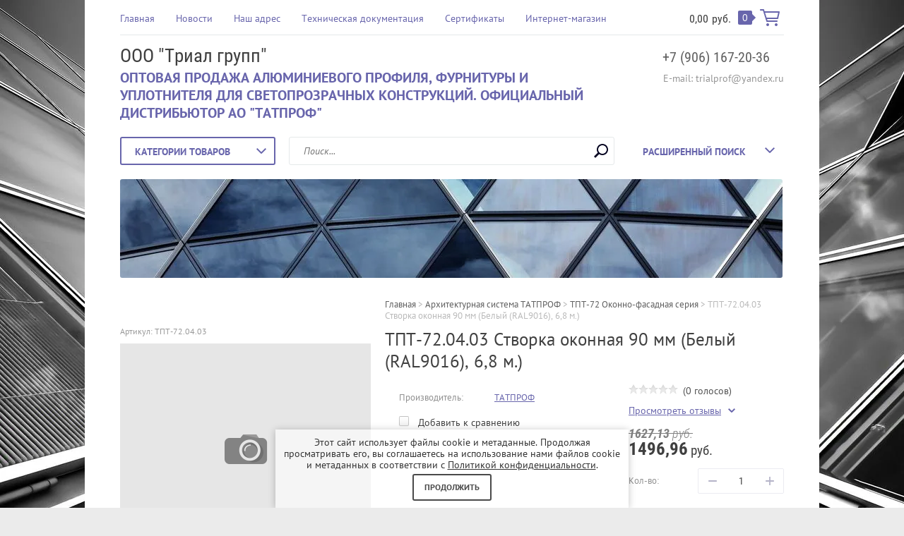

--- FILE ---
content_type: text/html; charset=utf-8
request_url: https://trialprof.ru/shop/product/1338589301
body_size: 15474
content:

	<!doctype html><html lang="ru"><head><meta charset="utf-8"><meta name="robots" content="all"/><title>ТПТ-72.04.03 Створка оконная 90 мм (Белый (RAL9016), 6,8 м.)</title><meta name="description" content="ТПТ-72.04.03 Створка оконная 90 мм (Белый (RAL9016), 6,8 м.)"><meta name="keywords" content="ТПТ-72.04.03 Створка оконная 90 мм (Белый (RAL9016), 6,8 м.)"><meta name="SKYPE_TOOLBAR" content="SKYPE_TOOLBAR_PARSER_COMPATIBLE"><meta name="viewport" content="width=device-width, initial-scale=1.0, maximum-scale=1.0, user-scalable=no"><meta name="format-detection" content="telephone=no"><meta http-equiv="x-rim-auto-match" content="none"><link rel="stylesheet" type="text/css" href="/g/shop2v2/default/css/theme.less.css"><script src="/g/libs/jquery/1.10.2/jquery.min.js"></script> <link rel="stylesheet" href="/t/v1907/images/theme20/theme.scss.css"><!--[if lt IE 10]><script src="/g/libs/ie9-svg-gradient/0.0.1/ie9-svg-gradient.min.js"></script><script src="/g/libs/jquery-placeholder/2.0.7/jquery.placeholder.min.js"></script><script src="/g/libs/jquery-textshadow/0.0.1/jquery.textshadow.min.js"></script><script src="/g/s3/misc/ie/0.0.1/ie.js"></script><![endif]--><!--[if lt IE 9]><script src="/g/libs/html5shiv/html5.js"></script><![endif]--></head><body class=" " style="background-image: url('/d/architecture-1727807_cr.jpg');" ><div class="top-line-wr"><div class="top-line "></div></div><div class="site-wrapper"><header role="banner" class="site-header"><div class="header-top clear-self"><div class="top-block-wr"><div class="top-block-btn"><span></span></div><div class="top-block"><div class="top-block-in"><nav class="menu-top-wrap"><ul class="menu-top"><li><a href="/" >Главная</a></li><li><a href="/novosti" >Новости</a></li><li><a href="/nash-adres" >Наш адрес</a></li><li><a href="/tekhnicheskaya-dokumentatsiya" >Техническая документация</a></li><li><a href="/sertifikaty" >Сертификаты</a></li><li><a href="/shop/search?sort_by=&s%5Bprice%5D%5Bmin%5D=0.00&s%5Bprice%5D%5Bmax%5D=40000.00&s%5Bname%5D=&s%5Barticle%5D=&search_text=&s%5Bfolder_id%5D=&s%5Bcml_ti" >Интернет-магазин</a></li></ul></nav><div class="close-btn"></div></div></div></div><a href="/shop/cart" class="cart-wr" id="shop2-cart-preview">
	<div class="cart-sum">
		<span class="cart-sum-in">0,00</span> <span>руб.</span>
	</div>
		<div class="cart-total-products">0</div>
	<svg preserveAspectRatio="xMidYMid" width="28" height="24" viewBox="0 0 28 24" class="cart-ico-wr">
		<path d="M 26 13 C 26 13.55 25.55 14 25 14 C 24.81 14 24.65 13.94 24.5 13.85 C 24.35 13.94 24.19 14 24 14 C 24 14 10.06 14 10.06 14 C 10.06 14 10.69 16 10.69 16 C 10.69 16 24 16 24 16 C 24.55 16 25 16.45 25 17 C 25 17.55 24.55 18 24 18 C 24 18 10 18 10 18 C 9.72 18 9.47 17.89 9.29 17.71 C 9.11 17.53 9 17.28 9 17 C 9 17 4.31 2 4.31 2 C 4.31 2 1 2 1 2 C 0.45 2 0 1.55 0 1 C 0 0.45 0.45 0 1 0 C 1 0 5 0 5 0 C 5 0 5 0 5 0 C 5.28 0 5.53 0.11 5.71 0.29 C 5.89 0.47 6 0.72 6 1 C 6 1 6 1 6 1 C 6 1 6.65 3.07 6.65 3.07 C 6.76 3.03 6.88 3 7 3 C 7 3 26 3 26 3 C 26.19 3 26.35 3.06 26.5 3.15 C 26.65 3.06 26.81 3 27 3 C 27.55 3 28 3.45 28 4 C 28 4 26 13 26 13 Z M 7.25 5 C 7.25 5 9.49 12.16 9.49 12.16 C 9.64 12.07 9.81 12 10 12 C 10 12 24 12 24 12 C 24.08 12 24.14 12.03 24.21 12.04 C 24.21 12.04 25.78 5 25.78 5 C 25.78 5 7.25 5 7.25 5 Z M 11 20 C 12.11 20 13 20.9 13 22 C 13 23.1 12.11 24 11 24 C 9.9 24 9 23.1 9 22 C 9 20.9 9.9 20 11 20 Z M 23 20 C 24.1 20 25 20.9 25 22 C 25 23.1 24.1 24 23 24 C 21.9 24 21 23.1 21 22 C 21 20.9 21.9 20 23 20 Z" class="cart-ico"/>
	</svg>
</a></div><div class="header-middle clear-self"><div class="company-block"><div class="comapany-name-wr"><div class="comapany-name"><a href="http://trialprof.ru"  title="На главную страницу">ООО &quot;Триал групп&quot;</a></div><div class="company-activity">ОПТОВАЯ ПРОДАЖА АЛЮМИНИЕВОГО ПРОФИЛЯ, ФУРНИТУРЫ И УПЛОТНИТЕЛЯ ДЛЯ СВЕТОПРОЗРАЧНЫХ КОНСТРУКЦИЙ. ОФИЦИАЛЬНЫЙ ДИСТРИБЬЮТОР АО &quot;ТАТПРОФ&quot;</div></div></div><div class="company-contacts"><div class="top-phone-wr"><div class="top-phone"><div><a href="tel:+7 (906) 167-20-36">+7 (906) 167-20-36</a></div></div><div class="work-time">E-mail: trialprof@yandex.ru</div></div></div></div><div class="header-bot"><div class="folders-block-wr"><div class="folders-block-title"><span>Категории товаров</span></div><nav class="folders-block-in"><ul class="folders-block"><li><a href="/shop/folder/334755661" ><span>Алюминиевый профиль и комплектующие Татпроф СОКОЛ</span></a><ul class="level-2"><li><a href="/shop/folder/334894061" ><span>МП-45 TWS45 TDS45 Окна, двери &quot;холодные&quot; без терморазрыва</span></a></li><li><a href="/shop/folder/336137261" ><span>МП-65 Окна, двери &quot;теплые&quot; с терморазрывом</span></a></li><li><a href="/shop/folder/423680061" ><span>МП-50 Витражи стоечно-ригельные</span></a></li><li><a href="/shop/folder/431736661" ><span>МП-40 Конструкции фасадные светопрозрачные</span></a></li><li><a href="/shop/folder/431932461" ><span>МП-58 Блоки оконные с терморазрывом</span></a></li><li><a href="/shop/folder/436464261" ><span>МП-640 Витражи для балконов и лоджий</span></a></li><li><a href="/shop/folder/438380261" ><span>МП-640 v.2 Витражи для балконов и лоджий (с пилоном наружу)</span></a></li><li><a href="/shop/folder/14747651" ><span>МП-72 Двери &quot;теплые&quot; с терморазрывом</span></a></li></ul></li><li class="opened"><a href="/shop/folder/arhitekturnaya-sistema-tatprof" ><span>Архитектурная система ТАТПРОФ</span></a><ul class="level-2"><li><a href="/shop/folder/721837261" ><span>ТПСК-60500 Зенитные фонари</span></a></li><li class="opened active"><a href="/shop/folder/14747451" ><span>ТПТ-72 Оконно-фасадная серия</span></a></li></ul></li><li><a href="/shop/folder/335097861" ><span>Фурнитура</span></a><ul class="level-2"><li><a href="/shop/folder/sistema" ><span>Система</span></a><ul class="level-3"><li><a href="/shop/folder/petli-dvernye" ><span>Петли ручки дверные</span></a></li></ul></li><li><a href="/shop/folder/saturn" ><span>Сатурн</span></a><ul class="level-3"><li><a href="/shop/folder/335156861" ><span>Петли, шпингалеты дверные</span></a></li><li><a href="/shop/folder/336093261" ><span>Фурнитура САТУРН</span></a></li></ul></li><li><a href="/shop/folder/335433461" ><span>Замки, цилиндры, доводчики</span></a></li></ul></li><li><a href="/shop/folder/335409461" ><span>Уплотнитель</span></a><ul class="level-2"><li><a href="/shop/folder/456157061" ><span>ТАТПРОФ</span></a></li><li><a href="/shop/folder/456157261" ><span>Алютех</span></a></li><li><a href="/shop/folder/463379661" ><span>СИАЛ</span></a></li><li><a href="/shop/folder/495466861" ><span>KBE</span></a></li></ul></li></ul></nav></div><nav class="site-search-wr"><form action="/search" method="get"><input type="text" class="search-text" name="search" onBlur="this.placeholder=this.placeholder==''?'Поиск...':this.placeholder" onFocus="this.placeholder=this.placeholder=='Поиск...'?'':this.placeholder;" placeholder="Поиск..." /><input type="submit" class="search-but" value=""/><re-captcha data-captcha="recaptcha"
     data-name="captcha"
     data-sitekey="6LcNwrMcAAAAAOCVMf8ZlES6oZipbnEgI-K9C8ld"
     data-lang="ru"
     data-rsize="invisible"
     data-type="image"
     data-theme="light"></re-captcha></form></nav>    
    
<div class="search-online-store">
    <div class="block-title">Расширенный поиск
        <svg preserveAspectRatio="xMidYMid" width="14" height="8" viewBox="0 0 14 8" class="search-title-arr-wr">
            <path d="M 14 6.63 C 14 6.63 12.63 8 12.63 8 C 12.63 8 7 2.38 7 2.38 C 7 2.38 1.37 8 1.37 8 C 1.37 8 0 6.63 0 6.63 C 0 6.63 6.63 0 6.63 0 C 6.63 0 7 0.37 7 0.37 C 7 0.37 7.37 0 7.37 0 C 7.37 0 14 6.63 14 6.63 Z" class="search-title-arr"/>
        </svg>
    </div>

    <div class="block-body">
        <form class="dropdown" action="/shop/search" enctype="multipart/form-data">
            <input type="hidden" name="sort_by" value="">
            
            

                        <div class="row search_price range_slider_wrapper">
                <div class="row-title">Цена</div>
                <div class="range-title clear-self">
                    <div class="range-title-left">от</div>
                    <div class="range-title-right">до</div>
                </div>
                <div class="input_range_slider"></div>
                <div class="price_range clear-self">
                    <input name="s[price][min]" type="text" size="5" class="small low" value="0" />
                    <input name="s[price][max]" type="text" size="5" class="small hight" value="40000" />
                </div>
            </div>
            
                            <div class="field text">
                    <label class="field-title" for="s[name]">Название:</label><br>
                    <label class="input"><input type="text" name="s[name]" id="s[name]" value=""></label>
                </div>
            
                            <div class="field text">
                    <label class="field-title" for="s[article">Артикул:</label><br>
                    <label class="input"><input type="text" name="s[article]" id="s[article" value=""></label>
                </div>
            
                            <div class="field text">
                    <label class="field-title" for="search_text">Текст:</label><br>
                    <label class="input"><input type="text" name="search_text" id="search_text"  value=""></label>
                </div>
                        
                            <div class="field select">
                    <span class="field-title">Выберите категорию:</span><br>
                    <select name="s[folder_id]" id="s[folder_id]">
                        <option value="">Все</option>
                                                                                                                                        <option value="334755661" >
                                     Алюминиевый профиль и комплектующие Татпроф СОКОЛ
                                </option>
                                                                                                                <option value="334894061" >
                                    &raquo; МП-45 TWS45 TDS45 Окна, двери &quot;холодные&quot; без терморазрыва
                                </option>
                                                                                                                <option value="336137261" >
                                    &raquo; МП-65 Окна, двери &quot;теплые&quot; с терморазрывом
                                </option>
                                                                                                                <option value="423680061" >
                                    &raquo; МП-50 Витражи стоечно-ригельные
                                </option>
                                                                                                                <option value="431736661" >
                                    &raquo; МП-40 Конструкции фасадные светопрозрачные
                                </option>
                                                                                                                <option value="431932461" >
                                    &raquo; МП-58 Блоки оконные с терморазрывом
                                </option>
                                                                                                                <option value="436464261" >
                                    &raquo; МП-640 Витражи для балконов и лоджий
                                </option>
                                                                                                                <option value="438380261" >
                                    &raquo; МП-640 v.2 Витражи для балконов и лоджий (с пилоном наружу)
                                </option>
                                                                                                                <option value="14747651" >
                                    &raquo; МП-72 Двери &quot;теплые&quot; с терморазрывом
                                </option>
                                                                                                                <option value="817090861" >
                                     Архитектурная система ТАТПРОФ
                                </option>
                                                                                                                <option value="721837261" >
                                    &raquo; ТПСК-60500 Зенитные фонари
                                </option>
                                                                                                                <option value="14747451" >
                                    &raquo; ТПТ-72 Оконно-фасадная серия
                                </option>
                                                                                                                <option value="335097861" >
                                     Фурнитура
                                </option>
                                                                                                                <option value="296286509" >
                                    &raquo; Система
                                </option>
                                                                                                                <option value="298861909" >
                                    &raquo;&raquo; Петли ручки дверные
                                </option>
                                                                                                                <option value="817090661" >
                                    &raquo; Сатурн
                                </option>
                                                                                                                <option value="335156861" >
                                    &raquo;&raquo; Петли, шпингалеты дверные
                                </option>
                                                                                                                <option value="336093261" >
                                    &raquo;&raquo; Фурнитура САТУРН
                                </option>
                                                                                                                <option value="335433461" >
                                    &raquo; Замки, цилиндры, доводчики
                                </option>
                                                                                                                <option value="335409461" >
                                     Уплотнитель
                                </option>
                                                                                                                <option value="456157061" >
                                    &raquo; ТАТПРОФ
                                </option>
                                                                                                                <option value="456157261" >
                                    &raquo; Алютех
                                </option>
                                                                                                                <option value="463379661" >
                                    &raquo; СИАЛ
                                </option>
                                                                                                                <option value="495466861" >
                                    &raquo; KBE
                                </option>
                                                                        </select>
                </div>

                <div id="shop2_search_custom_fields"></div>
            
                        <div id="shop2_search_global_fields">
                
						
			
												<div class="field select">
						<span class="field-title">Цвет:</span><br>
						<select name="s[cml_tip_1240930326]">
							<option value="">Все</option>
															<option value="222228661">неокрашенный</option>
															<option value="222373661">RAL 9016 Белый</option>
															<option value="222373861">RAL 8017 Коричневый</option>
															<option value="253026261">RAL 9005 Черный</option>
															<option value="222374061">по RAL Цветной</option>
													</select>
					</div>
							

			            </div>
                        
                            <div class="field select">
                    <span class="field-title">Производитель:</span><br>
                    <select name="s[vendor_id]">
                        <option value="">Все</option>          
                                                    <option value="86508461" >ТАТПРОФ</option>
                                                    <option value="86670461" >САТУРН</option>
                                                    <option value="86832061" >по ГОСТ 30778-2001</option>
                                                    <option value="89856061" >KALE, Турция</option>
                                                    <option value="89856261" >FUARO, Китай</option>
                                                    <option value="174491261" >Триал групп</option>
                                                    <option value="52248709" >ПРОТЕКТ СЕРВИС</option>
                                                    <option value="52248909" >DORMA</option>
                                                    <option value="52252309" >СИСТЕМА</option>
                                            </select>
                </div>
            
                            <div class="field select">
                    <span class="field-title">Новинка:</span><br>
                    <select name="s[new]">
                        <option value="">Все</option>
                        <option value="1">да</option>
                        <option value="0">нет</option>
                    </select>
                </div>
            
                            <div class="field select">
                    <span class="field-title">Спецпредложение:</span><br>
                    <select name="s[special]">
                        <option value="">Все</option>
                        <option value="1">да</option>
                        <option value="0">нет</option>
                    </select>
                </div>
            
                            <div class="field select">
                    <span class="field-title">Результатов на странице:</span>
                    <select name="s[products_per_page]">
                                                                                                        <option value="5">5</option>
                                                                                <option value="20">20</option>
                                                                                <option value="35">35</option>
                                                                                <option value="50">50</option>
                                                                                <option value="65">65</option>
                                                                                <option value="80">80</option>
                                                                                <option value="95">95</option>
                                            </select>
                </div>
            
            <div class="submit">
                <button type="submit" class="search-btn btn-variant1">Найти</button>
            </div>
        <re-captcha data-captcha="recaptcha"
     data-name="captcha"
     data-sitekey="6LcNwrMcAAAAAOCVMf8ZlES6oZipbnEgI-K9C8ld"
     data-lang="ru"
     data-rsize="invisible"
     data-type="image"
     data-theme="light"></re-captcha></form>
    </div>
</div><!-- Search Form --></div></header> <!-- .site-header --><div class="top-pic-block"><img src=/thumb/2/hw6F9rUqLcjwkOX6CpK6RQ/940r140/d/abstract-21901_1920_cr.jpg alt="/"></div><div class="site-container"><div class="path-wrapper">
<div class="site-path" data-url="/"><a href="/"><span>Главная</span></a> > <a href="/shop/folder/arhitekturnaya-sistema-tatprof"><span>Архитектурная система ТАТПРОФ</span></a> > <a href="/shop/folder/14747451"><span>ТПТ-72 Оконно-фасадная серия</span></a> > <span>ТПТ-72.04.03 Створка оконная 90 мм (Белый (RAL9016), 6,8 м.)</span></div></div><h1>ТПТ-72.04.03 Створка оконная 90 мм (Белый (RAL9016), 6,8 м.)</h1><aside role="complementary" class="site-sidebar left " style="display:none;"><div class="edit-block"><div class="edit-block-title">Акции</div><p>Не пропустите выгодные предложения!<br />
&nbsp;</p>

<p style="text-align: center;"><img alt="icons-1286876_cr" src="https://trialprof.ru/thumb/2/zP3Nc7CPaXY3ZH1u4zRraw/r/d/icons-1286876_cr.png" style="border-width:0" title="" /></p>

<p style="text-align: right;"><br />
&lt;<a href="/aktsii" style="color: #ffffff;"><span data-mce-mark="1" style="color: #ffffff;"><span data-mce-mark="1" style="color: #ffffff;">подробнее &gt;&gt;</span></span></a></p></div><div class="block-user">
	<div class="block-title">Вход и Регистрация</div>
	<div class="block-body">
		<div class="block-body-back">Назад</div>
					<form method="post" action="/user">
				<input type="hidden" name="mode" value="login">
				<div class="field name">
					<label class="field-title" for="login">Введите Ваш e-mail:</label><br>
					<label class="input"><input type="text" name="login" id="login" tabindex="1" value=""></label>
				</div>
				<div class="field password clear-self">
					<label class="field-title" for="password">Введите Ваш пароль:</label><br>
					<label class="input"><input type="password" name="password" id="password" tabindex="2" value=""></label>
					<button type="submit" class="btn-variant1">Войти</button>
				</div>
				<div class="field links clear-self">
					<p><a href="/user/forgot_password" class="forgot">Забыли пароль?</a></p>
					<p><a href="/user/register" class="register">Регистрация</a></p>
				</div>
			<re-captcha data-captcha="recaptcha"
     data-name="captcha"
     data-sitekey="6LcNwrMcAAAAAOCVMf8ZlES6oZipbnEgI-K9C8ld"
     data-lang="ru"
     data-rsize="invisible"
     data-type="image"
     data-theme="light"></re-captcha></form>
			</div>
</div><nav class="menu-left-wr"><ul class="menu-left"><li><a href="/o-kompanii" >О компании</a></li><li><a href="/tipovye-konstrukcii-tatprof" >Стоимость на типовые конструкции Татпроф</a></li><li><a href="/napishite-nam" >Напишите нам</a></li><li><a href="/garantiya" >Гарантия</a></li><li><a href="/dostavka" >Доставка</a></li><li><a href="/aktsii" >Акции</a></li><li><a href="/vopros-otvet" >Вопрос-ответ</a></li><li><a href="/search" >Поиск по сайту</a></li><li><a href="/forum" >Форум</a></li><li><a href="/otzyvy-kliyentov" >Отзывы клиентов</a></li><li><a href="/karta-sayta" >Карта сайта</a></li><li><a href="/user" >Регистрация</a></li></ul></nav><div class="block-informers"><!-- Yandex.Metrika counter -->
<script type="text/javascript" >
   (function(m,e,t,r,i,k,a){m[i]=m[i]||function(){(m[i].a=m[i].a||[]).push(arguments)};
   m[i].l=1*new Date();k=e.createElement(t),a=e.getElementsByTagName(t)[0],k.async=1,k.src=r,a.parentNode.insertBefore(k,a)})
   (window, document, "script", "https://mc.yandex.ru/metrika/tag.js", "ym");

   ym(52725259, "init", {
        clickmap:true,
        trackLinks:true,
        accurateTrackBounce:true,
        webvisor:true
   });
</script>
<noscript><div><img src="https://mc.yandex.ru/watch/52725259" style="position:absolute; left:-9999px;" alt="" /></div></noscript>
<!-- /Yandex.Metrika counter -->

<!-- Global site tag (gtag.js) - Google Analytics -->
<script async src="https://www.googletagmanager.com/gtag/js?id=UA-137848069-1"></script>
<script>
  window.dataLayer = window.dataLayer || [];
  function gtag(){dataLayer.push(arguments);}
  gtag('js', new Date());

  gtag('config', 'UA-137848069-1');
</script></div></aside> <!-- .site-sidebar.left --><main role="main" class="site-main"><div class="site-main__inner" style="margin-left: 0; padding-left: 0;">
	<div class="shop2-cookies-disabled shop2-warning hide"></div>
	
	
	
		
							
			
							
			
							
			
		
					

<form 
	method="post" 
	action="/shop?mode=cart&amp;action=add" 
	accept-charset="utf-8"
	class="shop2-product">

	<input type="hidden" name="kind_id" value="1338589301"/>
	<input type="hidden" name="product_id" value="1066475501"/>
	<input type="hidden" name="meta" value='null'/>
	
	<div class="product-side-wr">
		<div class="product-l-side">
			
					
	
	
					<div class="shop2-product-article"><span><span>Артикул:</span> ТПТ-72.04.03</span></div>
	
				<div class="product-image no-image">
				                                <div class="product-label">
                                                                            </div>
                			</div>
					</div>
		<div class="product-side-info">
			
 
		
			<ul class="product-options"><li class="even"><div class="option-title">Производитель:</div><div class="option-body"><a href="/shop/vendor/86508461">ТАТПРОФ</a></div></li></ul>
	
			
			<div class="product-compare">
			<label>
				<input type="checkbox" value="1338589301"/>
				Добавить к сравнению
			</label>
		</div>
		
						<div class="yashare">
				<script type="text/javascript" src="//yandex.st/share/share.js" charset="utf-8"></script>
				
				<style type="text/css">
					div.yashare span.b-share a.b-share__handle img,
					div.yashare span.b-share a.b-share__handle span {
						background-image: url("//yandex.st/share/static/b-share-icon.png");
					}
				</style>
				
								
				<script type="text/javascript">(function() {
				  if (window.pluso)if (typeof window.pluso.start == "function") return;
				  if (window.ifpluso==undefined) { window.ifpluso = 1;
				    var d = document, s = d.createElement('script'), g = 'getElementsByTagName';
				    s.type = 'text/javascript'; s.charset='UTF-8'; s.async = true;
				    s.src = ('https:' == window.location.protocol ? 'https' : 'http')  + '://share.pluso.ru/pluso-like.js';
				    var h=d[g]('body')[0];
				    h.appendChild(s);
				  }})();</script>
			  	
				<div class="pluso" data-background="transparent" data-options="medium,square,line,horizontal,nocounter,theme=04" data-services="vkontakte,odnoklassniki,facebook,twitter,google"></div>
			</div>
					</div>
		<div class="product-r-side">
			
	
	<div class="tpl-rating-block"><div class="tpl-stars"><div class="tpl-rating" style="width: 0%;"></div></div>(0 голосов)</div>

				<div class="rating-ticket-wr">
							<a href="#shop2-tabs-01" class="rating-ticket">Просмотреть отзывы</a>
						</div>
								<div class="product-price">
							
		
	<div class="price-old "><span>
		<strong>1627,13</strong>
					руб.			</span></div>

								<div class="price-current">
		<strong>1496,96</strong> руб.			</div>
					</div>
					
					
	<div class="product-amount">
					<div class="amount-title">Кол-во:</div>
							<div class="shop2-product-amount">
				<button type="button" class="amount-minus">&#8722;</button>
					<input type="text" name="amount" maxlength="4"  data-multiplicity="1" value="1" />
				<button type="button" class="amount-plus">&#43;</button>
			</div>
			</div>

					<div class="clear-self"></div>
					
							
			<button class="shop2-product-btn btn-variant2 type-2 buy" type="submit">
			<span>В корзину</span>
		</button>
	
	<input type="hidden" value="ТПТ-72.04.03 Створка оконная 90 мм (Белый (RAL9016), 6,8 м.)" name="product_name" />
	<input type="hidden" value="https://trialprof.ru/shop/product/1338589301" name="product_link" />

						                <div class="buy-one-click"><a class="shop-btn btn-variant1"  href="/kupit-v-odin-klik">Купить в один клик</a></div>
	                					
			
		</div>
	</div>
	<div class="shop2-clear-container"></div>
<re-captcha data-captcha="recaptcha"
     data-name="captcha"
     data-sitekey="6LcNwrMcAAAAAOCVMf8ZlES6oZipbnEgI-K9C8ld"
     data-lang="ru"
     data-rsize="invisible"
     data-type="image"
     data-theme="light"></re-captcha></form><!-- Product -->

	



	<div id="product_tabs" class="shop-product-data">
					<ul class="shop-product-tabs">
				<li class="active-tab"><a href="#shop2-tabs-3"><span>Модификации</span></a></li><li ><a href="#shop2-tabs-01"><span>Отзывы</span></a></li>
			</ul>

						<div class="shop-product-desc">
				
				
								
								<div class="desc-area active-area" id="shop2-tabs-3">
					<div class="shop-group-kinds">
							
<div class="shop-kind-item">
	
			<div class="kind-image no-image">
							</div>
			<div class="kind-details" data-myelem = "">
				<div class="kind-name"><a href="/shop/product/1338588901">ТПТ-72.04.03 Створка оконная 90 мм (Белый (RAL9016))</a></div>
								
									<div class="kind-price">
						<div class="kind-price-in new-product-price clear-self">
								
		
	<div class="price-old "><span>
		<strong>1627,13</strong>
					руб.			</span></div>

								
								<div class="price-current">
		<strong>1496,96</strong> руб.			</div>


						</div>
											</div>
							</div>
			<div class="shop2-clear-container"></div>

	</div>	
<div class="shop-kind-item">
	
			<div class="kind-image no-image">
							</div>
			<div class="kind-details" data-myelem = "">
				<div class="kind-name"><a href="/shop/product/1338589101">ТПТ-72.04.03 Створка оконная 90 мм (Белый (RAL9016), 6,5 м.)</a></div>
								
									<div class="kind-price">
						<div class="kind-price-in new-product-price clear-self">
								
		
	<div class="price-old "><span>
		<strong>1627,13</strong>
					руб.			</span></div>

								
								<div class="price-current">
		<strong>1496,96</strong> руб.			</div>


						</div>
											</div>
							</div>
			<div class="shop2-clear-container"></div>

	</div>	
<div class="shop-kind-item">
	
			<div class="kind-image no-image">
							</div>
			<div class="kind-details" data-myelem = "">
				<div class="kind-name"><a href="/shop/product/1338589501">ТПТ-72.04.03 Створка оконная 90 мм (Коричневый (RAL 8017))</a></div>
								
									<div class="kind-price">
						<div class="kind-price-in new-product-price clear-self">
								
		
	<div class="price-old "><span>
		<strong>1643,44</strong>
					руб.			</span></div>

								
								<div class="price-current">
		<strong>1511,96</strong> руб.			</div>


						</div>
											</div>
							</div>
			<div class="shop2-clear-container"></div>

	</div>	
<div class="shop-kind-item">
	
			<div class="kind-image no-image">
							</div>
			<div class="kind-details" data-myelem = "">
				<div class="kind-name"><a href="/shop/product/1338589701">ТПТ-72.04.03 Створка оконная 90 мм (Неокрашенный)</a></div>
								
									<div class="kind-price">
						<div class="kind-price-in new-product-price clear-self">
								
		
	<div class="price-old "><span>
		<strong>1528,36</strong>
					руб.			</span></div>

								
								<div class="price-current">
		<strong>1406,09</strong> руб.			</div>


						</div>
											</div>
							</div>
			<div class="shop2-clear-container"></div>

	</div>	
<div class="shop-kind-item">
	
			<div class="kind-image no-image">
							</div>
			<div class="kind-details" data-myelem = "">
				<div class="kind-name"><a href="/shop/product/1338589901">ТПТ-72.04.03 Створка оконная 90 мм (Неокрашенный 6,5 м)</a></div>
								
									<div class="kind-price">
						<div class="kind-price-in new-product-price clear-self">
								
		
	<div class="price-old "><span>
		<strong>1528,36</strong>
					руб.			</span></div>

								
								<div class="price-current">
		<strong>1406,09</strong> руб.			</div>


						</div>
											</div>
							</div>
			<div class="shop2-clear-container"></div>

	</div>	
<div class="shop-kind-item">
	
			<div class="kind-image no-image">
							</div>
			<div class="kind-details" data-myelem = "">
				<div class="kind-name"><a href="/shop/product/1338590101">ТПТ-72.04.03 Створка оконная 90 мм (Неокрашенный 6,8 м)</a></div>
								
									<div class="kind-price">
						<div class="kind-price-in new-product-price clear-self">
								
		
	<div class="price-old "><span>
		<strong>1528,36</strong>
					руб.			</span></div>

								
								<div class="price-current">
		<strong>1406,09</strong> руб.			</div>


						</div>
											</div>
							</div>
			<div class="shop2-clear-container"></div>

	</div>	
<div class="shop-kind-item">
	
			<div class="kind-image no-image">
							</div>
			<div class="kind-details" data-myelem = "">
				<div class="kind-name"><a href="/shop/product/1338590301">ТПТ-72.04.03 Створка оконная 90 мм (по RAL)</a></div>
								
									<div class="kind-price">
						<div class="kind-price-in new-product-price clear-self">
								
		
	<div class="price-old "><span>
		<strong>1684,76</strong>
					руб.			</span></div>

								
								<div class="price-current">
		<strong>1549,98</strong> руб.			</div>


						</div>
											</div>
							</div>
			<div class="shop2-clear-container"></div>

	</div>
					</div><!-- Group Products -->
					<div class="shop2-clear-container"></div>
				</div>
								
				
				
				
				
									<div class="desc-area " id="shop2-tabs-01">
	                    	
	
	
			    
		
			<div class="tpl-block-header">Оставьте отзыв</div>

			<div class="tpl-info">
				Заполните обязательные поля <span class="tpl-required">*</span>.
			</div>

			<form action="" method="post" class="tpl-form">
															<input type="hidden" name="comment_id" value="" />
														 

						<div class="tpl-field">
							<label class="tpl-title" for="d[1]">
								Имя:
																	<span class="tpl-required">*</span>
																							</label>
							
							<div class="tpl-value">
																	<input type="text" size="40" name="author_name" maxlength="" value ="" />
															</div>

							
						</div>
														 

						<div class="tpl-field">
							<label class="tpl-title" for="d[1]">
								E-mail:
																							</label>
							
							<div class="tpl-value">
																	<input type="text" size="40" name="author" maxlength="" value ="" />
															</div>

							
						</div>
														 

						<div class="tpl-field">
							<label class="tpl-title" for="d[1]">
								Комментарий:
																	<span class="tpl-required">*</span>
																							</label>
							
							<div class="tpl-value">
																	<textarea cols="55" rows="10" name="text"></textarea>
															</div>

							
						</div>
														 

						<div class="tpl-field">
							<label class="tpl-title" for="d[1]">
								Оценка:
																	<span class="tpl-required">*</span>
																							</label>
							
							<div class="tpl-value">
																	
																			<div class="tpl-stars">
											<span></span>
											<span></span>
											<span></span>
											<span></span>
											<span></span>
											<input name="rating" type="hidden" value="0" />
										</div>
									
															</div>

							
						</div>
													<div style="margin: 5px;">
			        <label>
			            <input type="checkbox" name="rating" value="1"  />
			                <span>Я выражаю <a href="/user/agreement">согласие на передачу и обработку персональных данных</a> 
			                        в соответствии с <a href="/politika-konfidencialnosti">Политикой конфиденциальности</a> 
			                <span class="field-required-mark"> *</span></span>
			        </label>
			    </div>

				<div class="tpl-field">
					<input type="submit" class="tpl-button tpl-button-big" value="Отправить" />
				</div>

			<re-captcha data-captcha="recaptcha"
     data-name="captcha"
     data-sitekey="6LcNwrMcAAAAAOCVMf8ZlES6oZipbnEgI-K9C8ld"
     data-lang="ru"
     data-rsize="invisible"
     data-type="image"
     data-theme="light"></re-captcha></form>
		
		                    <div class="shop2-clear-container"></div>
	                </div>
								
			</div><!-- Product Desc -->
		
				<div class="shop2-clear-container"></div>
	</div>

	


		<p><a href="javascript:shop2.back()" class="shop2-btn shop2-btn-back">Назад</a></p>

	


	
	</div></main> <!-- .site-main --></div><footer role="contentinfo" class="site-footer"><div class="gr-form-wrap2"><div class="tpl-anketa" data-api-url="/-/x-api/v1/public/?method=form/postform&param[form_id]=35552661&param[tpl]=db:form.minimal.tpl" data-api-type="form">
	<div class="title">Подписаться на рассылку выгодных предложений</div>				<form method="post" action="/">
		<input type="hidden" name="form_id" value="35552661">
		<input type="hidden" name="tpl" value="db:form.minimal.tpl">
		<input type="hidden" name="placeholdered_fields" value="1">
									        <div class="tpl-field type-text field-required">
	          	          <div class="field-value">
	          		            	<input type="text" size="30" maxlength="100" value="" name="d[0]" placeholder="Введите e-mail" />
	            	            	          </div>
	        </div>
	        						        <div class="tpl-field type-checkbox field-required">
	          	          <div class="field-value">
	          						<ul>
													<li><label><input type="checkbox" value="Да" name="d[1]" />Я выражаю <a href="/user/agreement" onclick="window.open(this.href, '', 'resizable=no,status=no,location=no,toolbar=no,menubar=no,fullscreen=no,scrollbars=no,dependent=no,width=500,left=500,height=700,top=700'); return false;">согласие на передачу и обработку персональных данных</a> в соответствии с <a href="/politika-konfidencialnosti" onclick="window.open(this.href, '', 'resizable=no,status=no,location=no,toolbar=no,menubar=no,fullscreen=no,scrollbars=no,dependent=no,width=500,left=500,height=700,top=700'); return false;">Политикой конфиденциальности</a></label></li>
											</ul>
					            	          </div>
	        </div>
	        		
		
		<div class="tpl-field tpl-field-button">
			<button type="submit" class="tpl-form-button">Подписаться</button>
		</div>

		<re-captcha data-captcha="recaptcha"
     data-name="captcha"
     data-sitekey="6LcNwrMcAAAAAOCVMf8ZlES6oZipbnEgI-K9C8ld"
     data-lang="ru"
     data-rsize="invisible"
     data-type="image"
     data-theme="light"></re-captcha></form>
					</div>
</div><div class="footer-bot"><div class="footer-left"><div class="block-payment-methods"><div class="block-payment-methods-title">Мы пока не принимаем к оплате:</div><div class="block-payment-methods-body"><p><a href="http://www.visa.com.ru/ru/ru-ru/index.shtml" target="_blank"><img alt="pay-ico1" src="/thumb/2/fHJZpMjcuDkcomGC_nzK8w/r/d/pay-ico1.jpg" style="border-width: 0;" title="" /></a><a href="https://money.yandex.ru/new" target="_blank"><img alt="pay-ico2" src="/thumb/2/5Tsj33uNHtyQ5BSVJk51pQ/r/d/pay-ico2.jpg" style="border-width: 0;" title="" /></a><a href="http://www.mastercard.com/ru/consumer/index.html" target="_blank"><img alt="559595" src="/thumb/2/vQtW1g3VhXbOp9e9JK03ZQ/r/d/559595.png" style="border-width: 0;" title="" /></a>&nbsp;&nbsp;<a href="https://qiwi.com/" target="_blank"><img alt="pay-ico4" src="/thumb/2/XABfJu-kajXGJaRegBppug/r/d/pay-ico4.jpg" style="border-width: 0;" title="" /></a></p></div></div><div class="site-name"><p>Copyright &copy; 2018</p><a class="privacy_policy" href="/politika-konfidencialnosti">Политика конфиденциальности</a></div></div><nav class="menu-bottom-wrap"><ul class="menu-bottom"><li><a href="/">Главная</a></li><li><a href="/novosti">Новости</a></li><li><a href="/nash-adres">Наш адрес</a></li><li><a href="/tekhnicheskaya-dokumentatsiya">Техническая документация</a></li><li><a href="/sertifikaty">Сертификаты</a></li><li><a href="/shop/search?sort_by=&s%5Bprice%5D%5Bmin%5D=0.00&s%5Bprice%5D%5Bmax%5D=40000.00&s%5Bname%5D=&s%5Barticle%5D=&search_text=&s%5Bfolder_id%5D=&s%5Bcml_ti">Интернет-магазин</a></li></ul></nav><div class="footer-right"><div class="bot-contacts-wr"><div class="bot-address"><div class="bot-address-title">Адрес нашего офиса:</div>г. Волгоград, ул. Космонавтов, 36</div><div class="bot-contacts-body clear-self"><div class="bot-phone-title">Наши контакты:</div><div class="bot-phone"><div><a href="tel:+7 (906) 167-20-36">+7 (906) 167-20-36</a></div></div></div></div><div class="footer-copyright-wr clear-self"><div class="site-copyright"><span style='font-size:14px;' class='copyright'><!--noindex-->Создание, <span style="text-decoration:underline; cursor: pointer;" onclick="javascript:window.open('https://megagr'+'oup.ru/?utm_referrer='+location.hostname)" class="copyright">разработка сайта</span> — студия Мегагрупп.ру.<!--/noindex--></span></div><div class="site-counters"><!--LiveInternet counter--><script type="text/javascript">
document.write("<a href='//www.liveinternet.ru/click' "+
"target=_blank><img src='//counter.yadro.ru/hit?t52.1;r"+
escape(document.referrer)+((typeof(screen)=="undefined")?"":
";s"+screen.width+"*"+screen.height+"*"+(screen.colorDepth?
screen.colorDepth:screen.pixelDepth))+";u"+escape(document.URL)+
";h"+escape(document.title.substring(0,150))+";"+Math.random()+
"' alt='' title='LiveInternet: показано число просмотров и"+
" посетителей за 24 часа' "+
"border='0' width='88' height='31'><\/a>")
</script><!--/LiveInternet-->
<!-- Yandex.Metrika counter -->
<script type="text/javascript" >
   (function(m,e,t,r,i,k,a){m[i]=m[i]||function(){(m[i].a=m[i].a||[]).push(arguments)};
   m[i].l=1*new Date();k=e.createElement(t),a=e.getElementsByTagName(t)[0],k.async=1,k.src=r,a.parentNode.insertBefore(k,a)})
   (window, document, "script", "https://mc.yandex.ru/metrika/tag.js", "ym");

   ym(52725259, "init", {
        clickmap:true,
        trackLinks:true,
        accurateTrackBounce:true,
        webvisor:true
   });
</script>
<noscript><div><img src="https://mc.yandex.ru/watch/52725259" style="position:absolute; left:-9999px;" alt="" /></div></noscript>
<!-- /Yandex.Metrika counter -->

<iframe src="https://yandex.ru/sprav/widget/rating-badge/184509849111" width="150" height="50" frameborder="0"></iframe>
<!--__INFO2026-01-20 13:41:00INFO__-->
</div></div></div></div></footer> <!-- .site-footer --></div><link rel="stylesheet" href="/t/v1907/images/css/ors_privacy.scss.css">
<script src="/t/v1907/images/js/ors_privacy.js"></script>

<div class="cookies-warning cookies-block-js">
	<div class="cookies-warning__body">
		Этот сайт использует файлы cookie и метаданные. 
Продолжая просматривать его, вы соглашаетесь на использование нами файлов cookie и метаданных в соответствии 
с <a target="_blank" href="/politika-konfidencialnosti">Политикой конфиденциальности</a>. <br>
		<div class="cookies-warning__close gr-button-5 cookies-close-js">
			Продолжить
		</div>
	</div>
</div>
<!-- assets.bottom -->
<!-- </noscript></script></style> -->
<script src="/my/s3/js/site.min.js?1768462484" ></script>
<script src="https://cp.onicon.ru/loader/5cc024f0b887ee7f778b466c.js" data-auto async></script>
<script >/*<![CDATA[*/
var megacounter_key="0700e2bb8fedf432a62a09e2785aed85";
(function(d){
    var s = d.createElement("script");
    s.src = "//counter.megagroup.ru/loader.js?"+new Date().getTime();
    s.async = true;
    d.getElementsByTagName("head")[0].appendChild(s);
})(document);
/*]]>*/</script>
<script >/*<![CDATA[*/
$ite.start({"sid":2161431,"vid":2176754,"aid":2565643,"stid":4,"cp":21,"active":true,"domain":"trialprof.ru","lang":"ru","trusted":false,"debug":false,"captcha":3});
/*]]>*/</script>
<!-- /assets.bottom -->
</body><script src="/g/libs/jquery/1.10.2/jquery.min.js"></script>	<link rel="stylesheet" href="/g/css/styles_articles_tpl.css">

            <!-- 46b9544ffa2e5e73c3c971fe2ede35a5 -->
            <script src='/shared/s3/js/lang/ru.js'></script>
            <script src='/shared/s3/js/common.min.js'></script>
        <link rel='stylesheet' type='text/css' href='/shared/s3/css/calendar.css' /><link rel='stylesheet' type='text/css' href='/shared/highslide-4.1.13/highslide.min.css'/>
<script type='text/javascript' src='/shared/highslide-4.1.13/highslide-full.packed.js'></script>
<script type='text/javascript'>
hs.graphicsDir = '/shared/highslide-4.1.13/graphics/';
hs.outlineType = null;
hs.showCredits = false;
hs.lang={cssDirection:'ltr',loadingText:'Загрузка...',loadingTitle:'Кликните чтобы отменить',focusTitle:'Нажмите чтобы перенести вперёд',fullExpandTitle:'Увеличить',fullExpandText:'Полноэкранный',previousText:'Предыдущий',previousTitle:'Назад (стрелка влево)',nextText:'Далее',nextTitle:'Далее (стрелка вправо)',moveTitle:'Передвинуть',moveText:'Передвинуть',closeText:'Закрыть',closeTitle:'Закрыть (Esc)',resizeTitle:'Восстановить размер',playText:'Слайд-шоу',playTitle:'Слайд-шоу (пробел)',pauseText:'Пауза',pauseTitle:'Приостановить слайд-шоу (пробел)',number:'Изображение %1/%2',restoreTitle:'Нажмите чтобы посмотреть картинку, используйте мышь для перетаскивания. Используйте клавиши вперёд и назад'};</script>
<link rel="icon" href="/favicon.svg" type="image/svg+xml">
	<link rel="apple-touch-icon" href="/thumb/2/LWXycLAsrYVHUeczKuvz_w/r/favicon.png">
	<link rel="apple-touch-icon" sizes="57x57" href="/thumb/2/cSiQoKjZkTMIo0ziQoXd3Q/57c57/favicon.png">
	<link rel="apple-touch-icon" sizes="60x60" href="/thumb/2/ADHYAP_QOPaTX7kCwZk1yQ/60c60/favicon.png">
	<link rel="apple-touch-icon" sizes="72x72" href="/thumb/2/NUeGOwT7ccqi0vKCk5c7CQ/72c72/favicon.png">
	<link rel="apple-touch-icon" sizes="76x76" href="/thumb/2/hXphuvuCGMlCNmPwtBK8JQ/76c76/favicon.png">
	<link rel="apple-touch-icon" sizes="114x114" href="/thumb/2/eu_DCr8HaH-4Fl9Q5T1Yug/114c114/favicon.png">
	<link rel="apple-touch-icon" sizes="120x120" href="/thumb/2/3MmgBXK7FEpfGfzqoDIQig/120c120/favicon.png">
	<link rel="apple-touch-icon" sizes="144x144" href="/thumb/2/j9LDtrtN_JRbLahuwp6tEA/144c144/favicon.png">
	<link rel="apple-touch-icon" sizes="152x152" href="/thumb/2/hJpSN6oEQd3e9064W7B_Jg/152c152/favicon.png">
	<link rel="apple-touch-icon" sizes="180x180" href="/thumb/2/f_vyPxiafrQ-f6zkloMaLQ/180c180/favicon.png">
	
	<meta name="msapplication-TileImage" content="/thumb/2/bmMZwZpxmRExzY98ed18Wg/c/favicon.png">
	<meta name="msapplication-square70x70logo" content="/thumb/2/u4ZCgXlIt0M0m6gZuZtRyQ/70c70/favicon.png">
	<meta name="msapplication-square150x150logo" content="/thumb/2/foNNC3kvbPYBac4AKEENng/150c150/favicon.png">
	<meta name="msapplication-wide310x150logo" content="/thumb/2/4xXaTyEaqfQGm4mLgRUUfg/310c150/favicon.png">
	<meta name="msapplication-square310x310logo" content="/thumb/2/rmdEXcb0zBLSx3J7TTuAiw/310c310/favicon.png">

<link rel='stylesheet' type='text/css' href='/t/images/__csspatch/2/patch.css'/>

<!--s3_require-->
<link rel="stylesheet" href="/g/basestyle/1.0.1/user/user.css" type="text/css"/>
<link rel="stylesheet" href="/g/basestyle/1.0.1/user/user.blue.css" type="text/css"/>
<script type="text/javascript" src="/g/basestyle/1.0.1/user/user.js" async></script>
<!--/s3_require-->

<!--s3_goal-->
<script src="/g/s3/goal/1.0.0/s3.goal.js"></script>
<script>new s3.Goal({map:[], goals: [], ecommerce:[{"ecommerce":{"detail":{"products":[{"id":"1338589301","name":"ТПТ-72.04.03 Створка оконная 90 мм (Белый (RAL9016), 6,8 м.)","price":1496.96,"brand":"ТАТПРОФ","category":"ТПТ-72 Оконно-фасадная серия"}]}}}]});</script>
<!--/s3_goal-->




<script type="text/javascript" src="/g/printme.js"></script>
<script type="text/javascript" src="/g/shop2v2/default/js/tpl.js"></script>
<script type="text/javascript" src="/g/shop2v2/default/js/baron.min.js"></script>
<script type="text/javascript" src="/g/shop2v2/default/js/shop2.2.js"></script>
<script type="text/javascript">shop2.init({"productRefs": [],"apiHash": {"getPromoProducts":"868a4ff928a6e5f06d11e914338baa1b","getSearchMatches":"06d0b545d9d939b0ce7cb523fca49baf","getFolderCustomFields":"26b934bf3ec732953e6bf7fe74f41b17","getProductListItem":"b0f0490dd3067a18109202257fc5d5ff","cartAddItem":"69c07610a8fdabca17948eb034aa8641","cartRemoveItem":"f371888f4cb2d275be37b26461e45a18","cartUpdate":"a7ade702570e1239dee8f38ac0d3ac59","cartRemoveCoupon":"1a44f930158cdf05d2abb2b535a145c4","cartAddCoupon":"9365c695c9c6ff427e53a58e3d6ab3fd","deliveryCalc":"2aed6d3881136f9b857a220319a33d6f","printOrder":"082dd5eaa295211278c77ce1c4506336","cancelOrder":"5402fbc5ea144d3969a318b5c862c055","cancelOrderNotify":"32ae27b9f708c9fb9a6fa8d790dccedd","repeatOrder":"128d40ab081997f8bf8541723dd43db0","paymentMethods":"581b5076f9aa7665b7f5563cf447fecc","compare":"b908e3946b2abf4fe7565ecfe80131d6"},"verId": 2176754,"mode": "product","step": "","uri": "/shop","IMAGES_DIR": "/d/","my": {"list_picture_enlarge":true,"accessory":"\u0410\u043a\u0441\u0441\u0435\u0441\u0441\u0443\u0430\u0440\u044b","kit":"\u041d\u0430\u0431\u043e\u0440","recommend":"\u0420\u0435\u043a\u043e\u043c\u0435\u043d\u0434\u0443\u0435\u043c\u044b\u0435","similar":"\u041f\u043e\u0445\u043e\u0436\u0438\u0435","modification":"\u041c\u043e\u0434\u0438\u0444\u0438\u043a\u0430\u0446\u0438\u0438","unique_values":true,"pricelist_options_toggle":true,"small_images_width":68,"buy_mod":true}});</script>
<style type="text/css">.product-item-thumb {width: 180px;}.product-item-thumb .product-image, .product-item-simple .product-image {height: 160px;width: 180px;}.product-item-thumb .product-amount .amount-title {width: 84px;}.product-item-thumb .product-price {width: 130px;}.shop2-product .product-side-l {width: 355px;}.shop2-product .product-image {height: 300px;width: 355px;}.shop2-product .product-thumbnails li {width: 108px;height: 108px;}</style><script type='text/javascript' src="/g/s3/misc/eventable/0.0.1/s3.eventable.js"></script><script type='text/javascript' src="/g/s3/misc/math/0.0.1/s3.math.js"></script><script type='text/javascript' src="/g/s3/menu/allin/0.0.2/s3.menu.allin.js"></script><script src="/g/s3/misc/form/1.0.0/s3.form.js"></script><script src="/t/v1907/images/site.addons.js"></script><script src="/g/s3/misc/includeform/0.0.3/s3.includeform.js"></script><script src="/g/templates/shop2/2.32.2/js/jquery.responsiveTabs.min.js"></script><script src="/g/templates/shop2/2.32.2/js/nouislider.min.js"></script><script src="/g/templates/shop2/2.32.2/js/jquery.formstyler.min.js"></script><script src="/g/templates/shop2/2.32.2/js/owl.carousel.min.js"></script><script src="/g/templates/shop2/2.32.2/js/main.js" charset="utf-8"></script><script src="/t/v1907/images/js/nouislider.init.js" charset="utf-8"></script><script src="/t/v1907/images/js/flexFix.js"></script><script src="/t/v1907/images/js/site.addons.js"></script><!-- ID --></html>


--- FILE ---
content_type: text/javascript
request_url: https://counter.megagroup.ru/0700e2bb8fedf432a62a09e2785aed85.js?r=&s=1280*720*24&u=https%3A%2F%2Ftrialprof.ru%2Fshop%2Fproduct%2F1338589301&t=%D0%A2%D0%9F%D0%A2-72.04.03%20%D0%A1%D1%82%D0%B2%D0%BE%D1%80%D0%BA%D0%B0%20%D0%BE%D0%BA%D0%BE%D0%BD%D0%BD%D0%B0%D1%8F%2090%20%D0%BC%D0%BC%20(%D0%91%D0%B5%D0%BB%D1%8B%D0%B9%20(RAL9016)%2C%206%2C8%20%D0%BC.)&fv=0,0&en=1&rld=0&fr=0&callback=_sntnl1768921256976&1768921256976
body_size: 94
content:
//:1
_sntnl1768921256976({date:"Tue, 20 Jan 2026 15:00:57 GMT", res:"1"})